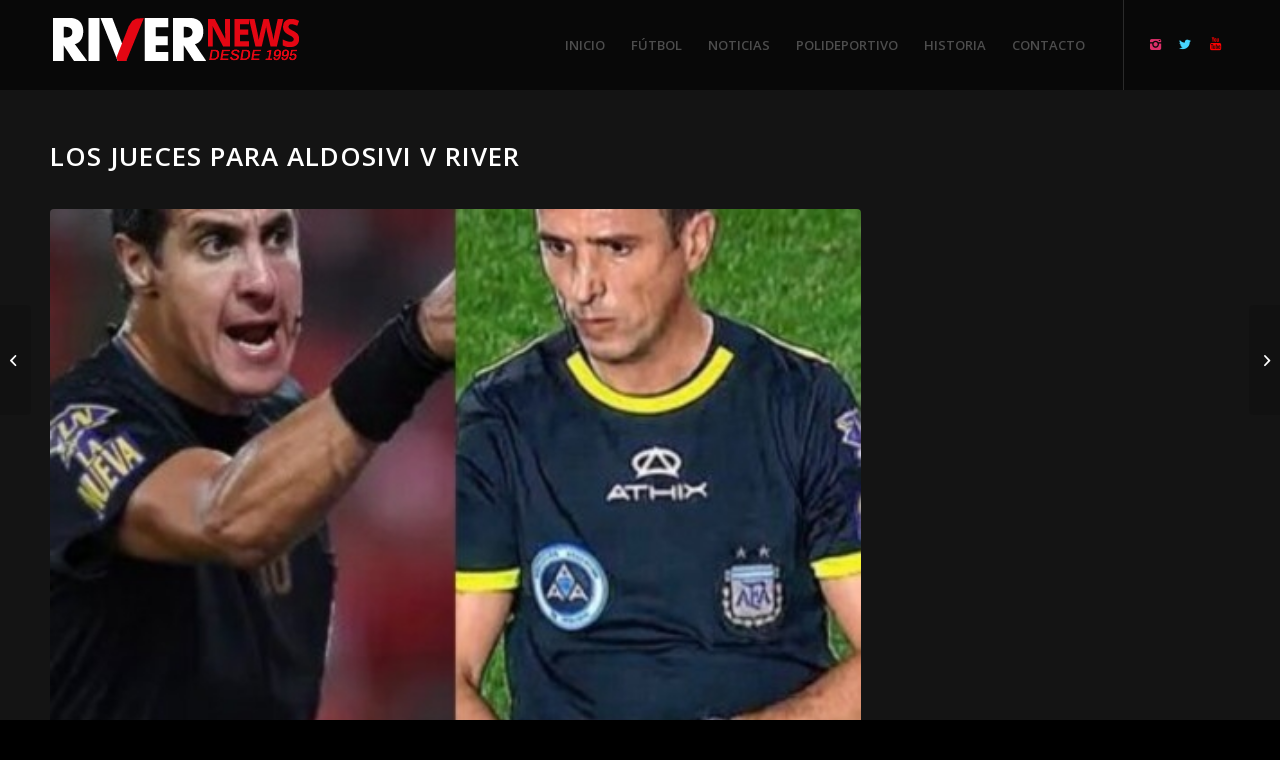

--- FILE ---
content_type: text/html; charset=UTF-8
request_url: https://rivernews.com.ar/los-jueces-para-aldosivi-v-river/
body_size: 10624
content:
<!DOCTYPE html><html lang="es" class="html_stretched responsive av-preloader-disabled av-default-lightbox  html_header_top html_logo_left html_main_nav_header html_menu_right html_slim html_header_sticky_disabled html_header_shrinking_disabled html_mobile_menu_phone html_header_searchicon_disabled html_content_align_center html_header_unstick_top_disabled html_header_stretch_disabled html_minimal_header html_elegant-blog html_modern-blog html_av-overlay-side html_av-overlay-side-classic html_av-submenu-noclone html_entry_id_14965 av-cookies-no-cookie-consent av-no-preview html_text_menu_active "><head><meta charset="UTF-8" /><meta name="robots" content="index, follow" /> <!-- mobile setting --><meta name="viewport" content="width=device-width, initial-scale=1"> <!-- Scripts/CSS and wp_head hook --><title>Los jueces para Aldosivi v River &#8211; River News</title><link rel="stylesheet" id="siteground-optimizer-combined-css-f21fca3d9361228432b25f325026bfd3" href="https://rivernews.com.ar/wp-content/uploads/siteground-optimizer-assets/siteground-optimizer-combined-css-f21fca3d9361228432b25f325026bfd3.css" media="all" /><meta name='robots' content='max-image-preview:large' /><link rel='dns-prefetch' href='//static.addtoany.com' /><link rel="alternate" type="application/rss+xml" title="River News &raquo; Feed" href="https://rivernews.com.ar/feed/" /> <!-- google webfont font replacement --> <script type="text/javascript"> /* <![CDATA[ */
window._wpemojiSettings = {"baseUrl":"https:\/\/s.w.org\/images\/core\/emoji\/15.0.3\/72x72\/","ext":".png","svgUrl":"https:\/\/s.w.org\/images\/core\/emoji\/15.0.3\/svg\/","svgExt":".svg","source":{"concatemoji":"https:\/\/rivernews.com.ar\/wp-includes\/js\/wp-emoji-release.min.js?ver=6.5.7"}};
/*! This file is auto-generated */
!function(i,n){var o,s,e;function c(e){try{var t={supportTests:e,timestamp:(new Date).valueOf()};sessionStorage.setItem(o,JSON.stringify(t))}catch(e){}}function p(e,t,n){e.clearRect(0,0,e.canvas.width,e.canvas.height),e.fillText(t,0,0);var t=new Uint32Array(e.getImageData(0,0,e.canvas.width,e.canvas.height).data),r=(e.clearRect(0,0,e.canvas.width,e.canvas.height),e.fillText(n,0,0),new Uint32Array(e.getImageData(0,0,e.canvas.width,e.canvas.height).data));return t.every(function(e,t){return e===r[t]})}function u(e,t,n){switch(t){case"flag":return n(e,"\ud83c\udff3\ufe0f\u200d\u26a7\ufe0f","\ud83c\udff3\ufe0f\u200b\u26a7\ufe0f")?!1:!n(e,"\ud83c\uddfa\ud83c\uddf3","\ud83c\uddfa\u200b\ud83c\uddf3")&&!n(e,"\ud83c\udff4\udb40\udc67\udb40\udc62\udb40\udc65\udb40\udc6e\udb40\udc67\udb40\udc7f","\ud83c\udff4\u200b\udb40\udc67\u200b\udb40\udc62\u200b\udb40\udc65\u200b\udb40\udc6e\u200b\udb40\udc67\u200b\udb40\udc7f");case"emoji":return!n(e,"\ud83d\udc26\u200d\u2b1b","\ud83d\udc26\u200b\u2b1b")}return!1}function f(e,t,n){var r="undefined"!=typeof WorkerGlobalScope&&self instanceof WorkerGlobalScope?new OffscreenCanvas(300,150):i.createElement("canvas"),a=r.getContext("2d",{willReadFrequently:!0}),o=(a.textBaseline="top",a.font="600 32px Arial",{});return e.forEach(function(e){o[e]=t(a,e,n)}),o}function t(e){var t=i.createElement("script");t.src=e,t.defer=!0,i.head.appendChild(t)}"undefined"!=typeof Promise&&(o="wpEmojiSettingsSupports",s=["flag","emoji"],n.supports={everything:!0,everythingExceptFlag:!0},e=new Promise(function(e){i.addEventListener("DOMContentLoaded",e,{once:!0})}),new Promise(function(t){var n=function(){try{var e=JSON.parse(sessionStorage.getItem(o));if("object"==typeof e&&"number"==typeof e.timestamp&&(new Date).valueOf()<e.timestamp+604800&&"object"==typeof e.supportTests)return e.supportTests}catch(e){}return null}();if(!n){if("undefined"!=typeof Worker&&"undefined"!=typeof OffscreenCanvas&&"undefined"!=typeof URL&&URL.createObjectURL&&"undefined"!=typeof Blob)try{var e="postMessage("+f.toString()+"("+[JSON.stringify(s),u.toString(),p.toString()].join(",")+"));",r=new Blob([e],{type:"text/javascript"}),a=new Worker(URL.createObjectURL(r),{name:"wpTestEmojiSupports"});return void(a.onmessage=function(e){c(n=e.data),a.terminate(),t(n)})}catch(e){}c(n=f(s,u,p))}t(n)}).then(function(e){for(var t in e)n.supports[t]=e[t],n.supports.everything=n.supports.everything&&n.supports[t],"flag"!==t&&(n.supports.everythingExceptFlag=n.supports.everythingExceptFlag&&n.supports[t]);n.supports.everythingExceptFlag=n.supports.everythingExceptFlag&&!n.supports.flag,n.DOMReady=!1,n.readyCallback=function(){n.DOMReady=!0}}).then(function(){return e}).then(function(){var e;n.supports.everything||(n.readyCallback(),(e=n.source||{}).concatemoji?t(e.concatemoji):e.wpemoji&&e.twemoji&&(t(e.twemoji),t(e.wpemoji)))}))}((window,document),window._wpemojiSettings);
/* ]]> */ </script> <style id='wp-emoji-styles-inline-css' type='text/css'> img.wp-smiley, img.emoji {
 display: inline !important;
 border: none !important;
 box-shadow: none !important;
 height: 1em !important;
 width: 1em !important;
 margin: 0 0.07em !important;
 vertical-align: -0.1em !important;
 background: none !important;
 padding: 0 !important;
 } </style> <style id='classic-theme-styles-inline-css' type='text/css'> /*! This file is auto-generated */
.wp-block-button__link{color:#fff;background-color:#32373c;border-radius:9999px;box-shadow:none;text-decoration:none;padding:calc(.667em + 2px) calc(1.333em + 2px);font-size:1.125em}.wp-block-file__button{background:#32373c;color:#fff;text-decoration:none} </style> <style id='global-styles-inline-css' type='text/css'> body{--wp--preset--color--black: #000000;--wp--preset--color--cyan-bluish-gray: #abb8c3;--wp--preset--color--white: #ffffff;--wp--preset--color--pale-pink: #f78da7;--wp--preset--color--vivid-red: #cf2e2e;--wp--preset--color--luminous-vivid-orange: #ff6900;--wp--preset--color--luminous-vivid-amber: #fcb900;--wp--preset--color--light-green-cyan: #7bdcb5;--wp--preset--color--vivid-green-cyan: #00d084;--wp--preset--color--pale-cyan-blue: #8ed1fc;--wp--preset--color--vivid-cyan-blue: #0693e3;--wp--preset--color--vivid-purple: #9b51e0;--wp--preset--gradient--vivid-cyan-blue-to-vivid-purple: linear-gradient(135deg,rgba(6,147,227,1) 0%,rgb(155,81,224) 100%);--wp--preset--gradient--light-green-cyan-to-vivid-green-cyan: linear-gradient(135deg,rgb(122,220,180) 0%,rgb(0,208,130) 100%);--wp--preset--gradient--luminous-vivid-amber-to-luminous-vivid-orange: linear-gradient(135deg,rgba(252,185,0,1) 0%,rgba(255,105,0,1) 100%);--wp--preset--gradient--luminous-vivid-orange-to-vivid-red: linear-gradient(135deg,rgba(255,105,0,1) 0%,rgb(207,46,46) 100%);--wp--preset--gradient--very-light-gray-to-cyan-bluish-gray: linear-gradient(135deg,rgb(238,238,238) 0%,rgb(169,184,195) 100%);--wp--preset--gradient--cool-to-warm-spectrum: linear-gradient(135deg,rgb(74,234,220) 0%,rgb(151,120,209) 20%,rgb(207,42,186) 40%,rgb(238,44,130) 60%,rgb(251,105,98) 80%,rgb(254,248,76) 100%);--wp--preset--gradient--blush-light-purple: linear-gradient(135deg,rgb(255,206,236) 0%,rgb(152,150,240) 100%);--wp--preset--gradient--blush-bordeaux: linear-gradient(135deg,rgb(254,205,165) 0%,rgb(254,45,45) 50%,rgb(107,0,62) 100%);--wp--preset--gradient--luminous-dusk: linear-gradient(135deg,rgb(255,203,112) 0%,rgb(199,81,192) 50%,rgb(65,88,208) 100%);--wp--preset--gradient--pale-ocean: linear-gradient(135deg,rgb(255,245,203) 0%,rgb(182,227,212) 50%,rgb(51,167,181) 100%);--wp--preset--gradient--electric-grass: linear-gradient(135deg,rgb(202,248,128) 0%,rgb(113,206,126) 100%);--wp--preset--gradient--midnight: linear-gradient(135deg,rgb(2,3,129) 0%,rgb(40,116,252) 100%);--wp--preset--font-size--small: 13px;--wp--preset--font-size--medium: 20px;--wp--preset--font-size--large: 36px;--wp--preset--font-size--x-large: 42px;--wp--preset--spacing--20: 0.44rem;--wp--preset--spacing--30: 0.67rem;--wp--preset--spacing--40: 1rem;--wp--preset--spacing--50: 1.5rem;--wp--preset--spacing--60: 2.25rem;--wp--preset--spacing--70: 3.38rem;--wp--preset--spacing--80: 5.06rem;--wp--preset--shadow--natural: 6px 6px 9px rgba(0, 0, 0, 0.2);--wp--preset--shadow--deep: 12px 12px 50px rgba(0, 0, 0, 0.4);--wp--preset--shadow--sharp: 6px 6px 0px rgba(0, 0, 0, 0.2);--wp--preset--shadow--outlined: 6px 6px 0px -3px rgba(255, 255, 255, 1), 6px 6px rgba(0, 0, 0, 1);--wp--preset--shadow--crisp: 6px 6px 0px rgba(0, 0, 0, 1);}:where(.is-layout-flex){gap: 0.5em;}:where(.is-layout-grid){gap: 0.5em;}body .is-layout-flex{display: flex;}body .is-layout-flex{flex-wrap: wrap;align-items: center;}body .is-layout-flex > *{margin: 0;}body .is-layout-grid{display: grid;}body .is-layout-grid > *{margin: 0;}:where(.wp-block-columns.is-layout-flex){gap: 2em;}:where(.wp-block-columns.is-layout-grid){gap: 2em;}:where(.wp-block-post-template.is-layout-flex){gap: 1.25em;}:where(.wp-block-post-template.is-layout-grid){gap: 1.25em;}.has-black-color{color: var(--wp--preset--color--black) !important;}.has-cyan-bluish-gray-color{color: var(--wp--preset--color--cyan-bluish-gray) !important;}.has-white-color{color: var(--wp--preset--color--white) !important;}.has-pale-pink-color{color: var(--wp--preset--color--pale-pink) !important;}.has-vivid-red-color{color: var(--wp--preset--color--vivid-red) !important;}.has-luminous-vivid-orange-color{color: var(--wp--preset--color--luminous-vivid-orange) !important;}.has-luminous-vivid-amber-color{color: var(--wp--preset--color--luminous-vivid-amber) !important;}.has-light-green-cyan-color{color: var(--wp--preset--color--light-green-cyan) !important;}.has-vivid-green-cyan-color{color: var(--wp--preset--color--vivid-green-cyan) !important;}.has-pale-cyan-blue-color{color: var(--wp--preset--color--pale-cyan-blue) !important;}.has-vivid-cyan-blue-color{color: var(--wp--preset--color--vivid-cyan-blue) !important;}.has-vivid-purple-color{color: var(--wp--preset--color--vivid-purple) !important;}.has-black-background-color{background-color: var(--wp--preset--color--black) !important;}.has-cyan-bluish-gray-background-color{background-color: var(--wp--preset--color--cyan-bluish-gray) !important;}.has-white-background-color{background-color: var(--wp--preset--color--white) !important;}.has-pale-pink-background-color{background-color: var(--wp--preset--color--pale-pink) !important;}.has-vivid-red-background-color{background-color: var(--wp--preset--color--vivid-red) !important;}.has-luminous-vivid-orange-background-color{background-color: var(--wp--preset--color--luminous-vivid-orange) !important;}.has-luminous-vivid-amber-background-color{background-color: var(--wp--preset--color--luminous-vivid-amber) !important;}.has-light-green-cyan-background-color{background-color: var(--wp--preset--color--light-green-cyan) !important;}.has-vivid-green-cyan-background-color{background-color: var(--wp--preset--color--vivid-green-cyan) !important;}.has-pale-cyan-blue-background-color{background-color: var(--wp--preset--color--pale-cyan-blue) !important;}.has-vivid-cyan-blue-background-color{background-color: var(--wp--preset--color--vivid-cyan-blue) !important;}.has-vivid-purple-background-color{background-color: var(--wp--preset--color--vivid-purple) !important;}.has-black-border-color{border-color: var(--wp--preset--color--black) !important;}.has-cyan-bluish-gray-border-color{border-color: var(--wp--preset--color--cyan-bluish-gray) !important;}.has-white-border-color{border-color: var(--wp--preset--color--white) !important;}.has-pale-pink-border-color{border-color: var(--wp--preset--color--pale-pink) !important;}.has-vivid-red-border-color{border-color: var(--wp--preset--color--vivid-red) !important;}.has-luminous-vivid-orange-border-color{border-color: var(--wp--preset--color--luminous-vivid-orange) !important;}.has-luminous-vivid-amber-border-color{border-color: var(--wp--preset--color--luminous-vivid-amber) !important;}.has-light-green-cyan-border-color{border-color: var(--wp--preset--color--light-green-cyan) !important;}.has-vivid-green-cyan-border-color{border-color: var(--wp--preset--color--vivid-green-cyan) !important;}.has-pale-cyan-blue-border-color{border-color: var(--wp--preset--color--pale-cyan-blue) !important;}.has-vivid-cyan-blue-border-color{border-color: var(--wp--preset--color--vivid-cyan-blue) !important;}.has-vivid-purple-border-color{border-color: var(--wp--preset--color--vivid-purple) !important;}.has-vivid-cyan-blue-to-vivid-purple-gradient-background{background: var(--wp--preset--gradient--vivid-cyan-blue-to-vivid-purple) !important;}.has-light-green-cyan-to-vivid-green-cyan-gradient-background{background: var(--wp--preset--gradient--light-green-cyan-to-vivid-green-cyan) !important;}.has-luminous-vivid-amber-to-luminous-vivid-orange-gradient-background{background: var(--wp--preset--gradient--luminous-vivid-amber-to-luminous-vivid-orange) !important;}.has-luminous-vivid-orange-to-vivid-red-gradient-background{background: var(--wp--preset--gradient--luminous-vivid-orange-to-vivid-red) !important;}.has-very-light-gray-to-cyan-bluish-gray-gradient-background{background: var(--wp--preset--gradient--very-light-gray-to-cyan-bluish-gray) !important;}.has-cool-to-warm-spectrum-gradient-background{background: var(--wp--preset--gradient--cool-to-warm-spectrum) !important;}.has-blush-light-purple-gradient-background{background: var(--wp--preset--gradient--blush-light-purple) !important;}.has-blush-bordeaux-gradient-background{background: var(--wp--preset--gradient--blush-bordeaux) !important;}.has-luminous-dusk-gradient-background{background: var(--wp--preset--gradient--luminous-dusk) !important;}.has-pale-ocean-gradient-background{background: var(--wp--preset--gradient--pale-ocean) !important;}.has-electric-grass-gradient-background{background: var(--wp--preset--gradient--electric-grass) !important;}.has-midnight-gradient-background{background: var(--wp--preset--gradient--midnight) !important;}.has-small-font-size{font-size: var(--wp--preset--font-size--small) !important;}.has-medium-font-size{font-size: var(--wp--preset--font-size--medium) !important;}.has-large-font-size{font-size: var(--wp--preset--font-size--large) !important;}.has-x-large-font-size{font-size: var(--wp--preset--font-size--x-large) !important;}
.wp-block-navigation a:where(:not(.wp-element-button)){color: inherit;}
:where(.wp-block-post-template.is-layout-flex){gap: 1.25em;}:where(.wp-block-post-template.is-layout-grid){gap: 1.25em;}
:where(.wp-block-columns.is-layout-flex){gap: 2em;}:where(.wp-block-columns.is-layout-grid){gap: 2em;}
.wp-block-pullquote{font-size: 1.5em;line-height: 1.6;} </style> <script type="text/javascript" src="https://rivernews.com.ar/wp-includes/js/jquery/jquery.min.js?ver=3.7.1" id="jquery-core-js"></script> <script type="text/javascript" id="addtoany-core-js-before"> /* <![CDATA[ */
window.a2a_config=window.a2a_config||{};a2a_config.callbacks=[];a2a_config.overlays=[];a2a_config.templates={};a2a_localize = {
 Share: "Compartir",
 Save: "Guardar",
 Subscribe: "Suscribir",
 Email: "Correo electrónico",
 Bookmark: "Marcador",
 ShowAll: "Mostrar todo",
 ShowLess: "Mostrar menos",
 FindServices: "Encontrar servicio(s)",
 FindAnyServiceToAddTo: "Encuentra al instante cualquier servicio para añadir a",
 PoweredBy: "Funciona con",
 ShareViaEmail: "Compartir por correo electrónico",
 SubscribeViaEmail: "Suscribirse a través de correo electrónico",
 BookmarkInYourBrowser: "Añadir a marcadores de tu navegador",
 BookmarkInstructions: "Presiona «Ctrl+D» o «\u2318+D» para añadir esta página a marcadores",
 AddToYourFavorites: "Añadir a tus favoritos",
 SendFromWebOrProgram: "Enviar desde cualquier dirección o programa de correo electrónico ",
 EmailProgram: "Programa de correo electrónico",
 More: "Más&#8230;",
 ThanksForSharing: "¡Gracias por compartir!",
 ThanksForFollowing: "¡Gracias por seguirnos!"
};
/* ]]> */ </script><link rel="https://api.w.org/" href="https://rivernews.com.ar/wp-json/" /><link rel="alternate" type="application/json" href="https://rivernews.com.ar/wp-json/wp/v2/posts/14965" /><link rel="EditURI" type="application/rsd+xml" title="RSD" href="https://rivernews.com.ar/xmlrpc.php?rsd" /><meta name="generator" content="WordPress 6.5.7" /><link rel="canonical" href="https://rivernews.com.ar/los-jueces-para-aldosivi-v-river/" /><link rel='shortlink' href='https://rivernews.com.ar/?p=14965' /><link rel="alternate" type="application/json+oembed" href="https://rivernews.com.ar/wp-json/oembed/1.0/embed?url=https%3A%2F%2Frivernews.com.ar%2Flos-jueces-para-aldosivi-v-river%2F" /><link rel="alternate" type="text/xml+oembed" href="https://rivernews.com.ar/wp-json/oembed/1.0/embed?url=https%3A%2F%2Frivernews.com.ar%2Flos-jueces-para-aldosivi-v-river%2F&#038;format=xml" /> <!-- HFCM by 99 Robots - Snippet # 1: ads --> <script data-cfasync="false" type="text/javascript" id="clever-core"> /* <![CDATA[ */
 (function (document, window) {
 var a, c = document.createElement("script"), f = window.frameElement;
 c.id = "CleverCoreLoader93489";
 c.src = "https://scripts.cleverwebserver.com/cb341955b2f4927f406870fd99bf62d7.js";
 c.async = !0;
 c.type = "text/javascript";
 c.setAttribute("data-target", window.name || (f && f.getAttribute("id")));
 c.setAttribute("data-callback", "put-your-callback-function-here");
 c.setAttribute("data-callback-url-click", "put-your-click-macro-here");
 c.setAttribute("data-callback-url-view", "put-your-view-macro-here"); 
 try {
 a = parent.document.getElementsByTagName("script")[0] || document.getElementsByTagName("script")[0];
 } catch (e) {
 a = !1;
 }
 a || (a = document.getElementsByTagName("head")[0] || document.getElementsByTagName("body")[0]);
 a.parentNode.insertBefore(c, a);
 })(document, window);
/* ]]> */ </script> <!-- /end HFCM by 99 Robots --> <!-- HFCM by 99 Robots - Snippet # 2: ADS banner --><div class='clever-core-ads'></div> <!-- /end HFCM by 99 Robots --><link rel="profile" href="http://gmpg.org/xfn/11" /><link rel="alternate" type="application/rss+xml" title="River News RSS2 Feed" href="https://rivernews.com.ar/feed/" /><link rel="pingback" href="https://rivernews.com.ar/xmlrpc.php" /> <!--[if lt IE 9]><script src="https://rivernews.com.ar/wp-content/themes/enfold/js/html5shiv.js"></script><![endif]--><link rel="icon" href="https://rivernews.com.ar/wp-content/uploads/2019/09/favicon.png" type="image/png"> <!-- To speed up the rendering and to display the site as fast as possible to the user we include some styles and scripts for above the fold content inline --> <style type='text/css'> @font-face {font-family: 'entypo-fontello'; font-weight: normal; font-style: normal; font-display: auto;
src: url('https://rivernews.com.ar/wp-content/themes/enfold/config-templatebuilder/avia-template-builder/assets/fonts/entypo-fontello.eot');
src: url('https://rivernews.com.ar/wp-content/themes/enfold/config-templatebuilder/avia-template-builder/assets/fonts/entypo-fontello.eot?#iefix') format('embedded-opentype'), 
url('https://rivernews.com.ar/wp-content/themes/enfold/config-templatebuilder/avia-template-builder/assets/fonts/entypo-fontello.woff') format('woff'), 
url('https://rivernews.com.ar/wp-content/themes/enfold/config-templatebuilder/avia-template-builder/assets/fonts/entypo-fontello.ttf') format('truetype'), 
url('https://rivernews.com.ar/wp-content/themes/enfold/config-templatebuilder/avia-template-builder/assets/fonts/entypo-fontello.svg#entypo-fontello') format('svg');
} #top .avia-font-entypo-fontello, body .avia-font-entypo-fontello, html body [data-av_iconfont='entypo-fontello']:before{ font-family: 'entypo-fontello'; } </style> <!--
Debugging Info for Theme support: 
Theme: Enfold
Version: 4.6
Installed: enfold
AviaFramework Version: 5.0
AviaBuilder Version: 0.9.5
aviaElementManager Version: 1.0.1
ML:1024-PU:11-PLA:6
WP:6.5.7
Compress: CSS:all theme files - JS:all theme files
Updates: disabled
PLAu:5
--></head><body id="top" class="post-template-default single single-post postid-14965 single-format-standard  rtl_columns stretched open_sans no_sidebar_border" itemscope="itemscope" itemtype="https://schema.org/WebPage" ><div id='wrap_all'><header id='header' class='all_colors header_color dark_bg_color  av_header_top av_logo_left av_main_nav_header av_menu_right av_slim av_header_sticky_disabled av_header_shrinking_disabled av_header_stretch_disabled av_mobile_menu_phone av_header_searchicon_disabled av_header_unstick_top_disabled av_minimal_header av_bottom_nav_disabled  av_alternate_logo_active av_header_border_disabled'  role="banner" itemscope="itemscope" itemtype="https://schema.org/WPHeader" ><div  id='header_main' class='container_wrap container_wrap_logo'><div class='container av-logo-container'><div class='inner-container'><span class='logo'><a href='https://rivernews.com.ar/'><img height='100' width='300' src='https://rivernews.com.ar/wp-content/uploads/2019/10/logo-river-news-v2-1.png' alt='River News' title='' /></a></span><nav class='main_menu' data-selectname='Selecciona una página'  role="navigation" itemscope="itemscope" itemtype="https://schema.org/SiteNavigationElement" ><div class="avia-menu av-main-nav-wrap av_menu_icon_beside"><ul id="avia-menu" class="menu av-main-nav"><li id="menu-item-196" class="menu-item menu-item-type-post_type menu-item-object-page menu-item-home menu-item-top-level menu-item-top-level-1"><a href="https://rivernews.com.ar/" itemprop="url"><span class="avia-bullet"></span><span class="avia-menu-text">INICIO</span><span class="avia-menu-fx"><span class="avia-arrow-wrap"><span class="avia-arrow"></span></span></span></a></li><li id="menu-item-30" class="menu-item menu-item-type-taxonomy menu-item-object-category menu-item-top-level menu-item-top-level-2"><a href="https://rivernews.com.ar/category/futbol/" itemprop="url"><span class="avia-bullet"></span><span class="avia-menu-text">FÚTBOL</span><span class="avia-menu-fx"><span class="avia-arrow-wrap"><span class="avia-arrow"></span></span></span></a></li><li id="menu-item-32" class="menu-item menu-item-type-taxonomy menu-item-object-category current-post-ancestor current-menu-parent current-post-parent menu-item-top-level menu-item-top-level-3"><a href="https://rivernews.com.ar/category/noticias/" itemprop="url"><span class="avia-bullet"></span><span class="avia-menu-text">NOTICIAS</span><span class="avia-menu-fx"><span class="avia-arrow-wrap"><span class="avia-arrow"></span></span></span></a></li><li id="menu-item-33" class="menu-item menu-item-type-taxonomy menu-item-object-category menu-item-top-level menu-item-top-level-4"><a href="https://rivernews.com.ar/category/polideportivo/" itemprop="url"><span class="avia-bullet"></span><span class="avia-menu-text">POLIDEPORTIVO</span><span class="avia-menu-fx"><span class="avia-arrow-wrap"><span class="avia-arrow"></span></span></span></a></li><li id="menu-item-649" class="menu-item menu-item-type-post_type menu-item-object-page menu-item-top-level menu-item-top-level-5"><a href="https://rivernews.com.ar/historia/" itemprop="url"><span class="avia-bullet"></span><span class="avia-menu-text">HISTORIA</span><span class="avia-menu-fx"><span class="avia-arrow-wrap"><span class="avia-arrow"></span></span></span></a></li><li id="menu-item-450" class="menu-item menu-item-type-post_type menu-item-object-page menu-item-top-level menu-item-top-level-6"><a href="https://rivernews.com.ar/contacto/" itemprop="url"><span class="avia-bullet"></span><span class="avia-menu-text">CONTACTO</span><span class="avia-menu-fx"><span class="avia-arrow-wrap"><span class="avia-arrow"></span></span></span></a></li><li class="av-burger-menu-main menu-item-avia-special "> <a href="#"> <span class="av-hamburger av-hamburger--spin av-js-hamburger"> <span class="av-hamburger-box"> <span class="av-hamburger-inner"></span> <strong>Menú</strong> </span> </span> </a></li></ul></div><ul class='noLightbox social_bookmarks icon_count_3'><li class='social_bookmarks_instagram av-social-link-instagram social_icon_1'><a  target="_blank" aria-label="Link to Instagram" href='https://www.instagram.com/river_news.ok/' aria-hidden='true' data-av_icon='' data-av_iconfont='entypo-fontello' title='Instagram'><span class='avia_hidden_link_text'>Instagram</span></a></li><li class='social_bookmarks_twitter av-social-link-twitter social_icon_2'><a  target="_blank" aria-label="Link to Twitter" href='https://twitter.com/andresgara' aria-hidden='true' data-av_icon='' data-av_iconfont='entypo-fontello' title='Twitter'><span class='avia_hidden_link_text'>Twitter</span></a></li><li class='social_bookmarks_youtube av-social-link-youtube social_icon_3'><a  target="_blank" aria-label="Link to Youtube" href='https://www.youtube.com/channel/UCwow5pULCqjjvAPL-Q1Qkug' aria-hidden='true' data-av_icon='' data-av_iconfont='entypo-fontello' title='Youtube'><span class='avia_hidden_link_text'>Youtube</span></a></li></ul></nav></div></div> <!-- end container_wrap--></div><div class='header_bg'></div> <!-- end header --></header><div id='main' class='all_colors' data-scroll-offset='0'><div class='container_wrap container_wrap_first main_color sidebar_right'><div class='container template-blog template-single-blog '><main class='content units av-content-small alpha  av-blog-meta-author-disabled av-blog-meta-comments-disabled av-blog-meta-category-disabled av-blog-meta-html-info-disabled av-blog-meta-tag-disabled'  role="main" itemscope="itemscope" itemtype="https://schema.org/Blog" ><article class='post-entry post-entry-type-standard post-entry-14965 post-loop-1 post-parity-odd post-entry-last single-big with-slider post-14965 post type-post status-publish format-standard has-post-thumbnail hentry category-noticias tag-carp tag-dale-river tag-el-mas-grande tag-juntos-somos-mas-grandes tag-liga-profesional tag-river tag-river-plate tag-vamos-river tag-vamos-todos-unidos'  itemscope="itemscope" itemtype="https://schema.org/BlogPosting" itemprop="blogPost" ><div class='blog-meta'></div><div class='entry-content-wrapper clearfix standard-content'><header class="entry-content-header"><div class="av-heading-wrapper"><h1 class='post-title entry-title '  itemprop="headline" > <a href='https://rivernews.com.ar/los-jueces-para-aldosivi-v-river/' rel='bookmark' title='Enlace permanente: Los jueces para Aldosivi v River'>Los jueces para Aldosivi v River <span class='post-format-icon minor-meta'></span> </a></h1><span class="blog-categories minor-meta"><a href="https://rivernews.com.ar/category/noticias/" rel="tag">NOTICIAS</a> </span></div></header><span class="av-vertical-delimiter"></span><div class="big-preview single-big"><a href="https://rivernews.com.ar/wp-content/uploads/2022/07/IMG_20220722_211858_180.jpg" title="Los jueces para Aldosivi v River"><img width="450" height="321" src="https://rivernews.com.ar/wp-content/uploads/2022/07/IMG_20220722_211858_180-450x321.jpg" class="attachment-entry_with_sidebar size-entry_with_sidebar wp-post-image" alt="" decoding="async" fetchpriority="high" srcset="https://rivernews.com.ar/wp-content/uploads/2022/07/IMG_20220722_211858_180-450x321.jpg 450w, https://rivernews.com.ar/wp-content/uploads/2022/07/IMG_20220722_211858_180-260x185.jpg 260w" sizes="(max-width: 450px) 100vw, 450px" /></a></div><div class="entry-content"  itemprop="text" ><p>La AFA dio a conocer los nombres de las autoridades que impartirán justicia en encuentro que este domingo River jugará ante Aldosivi a partir de las 15.30, en Mar del Plata.</p><p>El juez principal del partido será Pablo Echavarría, quien estará acompañado por los asistentes Iván Núñez y Lucas Germanotta, mientras que Bruno Bocca oficiará de cuarto árbitro.</p><p>En cuanto al VAR, el mismo estará a cargo de Pablo Dóvalo, quien tendrá como asistente a Juan Pablo Belatti.</p><p>&nbsp;</p><div class="addtoany_share_save_container addtoany_content addtoany_content_bottom"><div class="a2a_kit a2a_kit_size_32 addtoany_list" data-a2a-url="https://rivernews.com.ar/los-jueces-para-aldosivi-v-river/" data-a2a-title="Los jueces para Aldosivi v River"><a class="a2a_button_facebook" href="https://www.addtoany.com/add_to/facebook?linkurl=https%3A%2F%2Frivernews.com.ar%2Flos-jueces-para-aldosivi-v-river%2F&amp;linkname=Los%20jueces%20para%20Aldosivi%20v%20River" title="Facebook" rel="nofollow noopener" target="_blank"></a><a class="a2a_button_twitter" href="https://www.addtoany.com/add_to/twitter?linkurl=https%3A%2F%2Frivernews.com.ar%2Flos-jueces-para-aldosivi-v-river%2F&amp;linkname=Los%20jueces%20para%20Aldosivi%20v%20River" title="Twitter" rel="nofollow noopener" target="_blank"></a><a class="a2a_button_email" href="https://www.addtoany.com/add_to/email?linkurl=https%3A%2F%2Frivernews.com.ar%2Flos-jueces-para-aldosivi-v-river%2F&amp;linkname=Los%20jueces%20para%20Aldosivi%20v%20River" title="Email" rel="nofollow noopener" target="_blank"></a><a class="a2a_button_whatsapp" href="https://www.addtoany.com/add_to/whatsapp?linkurl=https%3A%2F%2Frivernews.com.ar%2Flos-jueces-para-aldosivi-v-river%2F&amp;linkname=Los%20jueces%20para%20Aldosivi%20v%20River" title="WhatsApp" rel="nofollow noopener" target="_blank"></a><a class="a2a_dd addtoany_share_save addtoany_share" href="https://www.addtoany.com/share"></a></div></div></div><span class='post-meta-infos'><time class='date-container minor-meta updated' >22 julio, 2022</time><span class='text-sep text-sep-date'>/</span><span class="blog-author minor-meta">por <span class="entry-author-link" ><span class="vcard author"><span class="fn"><a href="https://rivernews.com.ar/author/andres-garavaglia/" title="Entradas de Andrés Garavaglia" rel="author">Andrés Garavaglia</a></span></span></span></span></span><footer class="entry-footer"><span class="blog-tags minor-meta"><strong>Etiquetas:</strong><span> <a href="https://rivernews.com.ar/tag/carp/" rel="tag">CARP</a>, <a href="https://rivernews.com.ar/tag/dale-river/" rel="tag">Dale River</a>, <a href="https://rivernews.com.ar/tag/el-mas-grande/" rel="tag">El Más Grande</a>, <a href="https://rivernews.com.ar/tag/juntos-somos-mas-grandes/" rel="tag">Juntos Somos Más Grandes</a>, <a href="https://rivernews.com.ar/tag/liga-profesional/" rel="tag">Liga Profesional</a>, <a href="https://rivernews.com.ar/tag/river/" rel="tag">River</a>, <a href="https://rivernews.com.ar/tag/river-plate/" rel="tag">River Plate</a>, <a href="https://rivernews.com.ar/tag/vamos-river/" rel="tag">Vamos River</a>, <a href="https://rivernews.com.ar/tag/vamos-todos-unidos/" rel="tag">Vamos todos Unidos</a></span></span></footer><div class='post_delimiter'></div></div><div class='post_author_timeline'></div><span class='hidden'> <span class='av-structured-data'  itemprop="image" itemscope="itemscope" itemtype="https://schema.org/ImageObject"  itemprop='image'> <span itemprop='url' >https://rivernews.com.ar/wp-content/uploads/2022/07/IMG_20220722_211858_180.jpg</span> <span itemprop='height' >450</span> <span itemprop='width' >450</span> </span><span class='av-structured-data'  itemprop="publisher" itemtype="https://schema.org/Organization" itemscope="itemscope" > <span itemprop='name'>Andrés Garavaglia</span> <span itemprop='logo' itemscope itemtype='https://schema.org/ImageObject'> <span itemprop='url'>https://rivernews.com.ar/wp-content/uploads/2019/10/logo-river-news-v2-1.png</span> </span> </span><span class='av-structured-data'  itemprop="author" itemscope="itemscope" itemtype="https://schema.org/Person" ><span itemprop='name'>Andrés Garavaglia</span></span><span class='av-structured-data'  itemprop="datePublished" datetime="2022-07-22T21:29:29-03:00" >2022-07-22 21:29:29</span><span class='av-structured-data'  itemprop="dateModified" itemtype="https://schema.org/dateModified" >2022-07-22 21:29:29</span><span class='av-structured-data'  itemprop="mainEntityOfPage" itemtype="https://schema.org/mainEntityOfPage" ><span itemprop='name'>Los jueces para Aldosivi v River</span></span></span></article><div class='single-big'></div><div class ='related_posts clearfix av-related-style-tooltip'><h5 class='related_title'>Quizás te interese</h5><div class='related_entries_container '><div class='av_one_eighth no_margin  alpha relThumb relThumb1 relThumbOdd post-format-standard related_column'> <a href='https://rivernews.com.ar/los-citados-para-visitar-a-defensa-y-justicia-2/' class='relThumWrap noLightbox' title='Los citados para visitar a Defensa y Justicia'> <span class='related_image_wrap' data-avia-related-tooltip="Los citados para visitar a Defensa y Justicia"><img width="180" height="180" src="https://rivernews.com.ar/wp-content/uploads/2022/06/IMG_20220603_180637_703-180x180.jpg" class="attachment-square size-square wp-post-image" alt="" title="IMG_20220603_180637_703" decoding="async" srcset="https://rivernews.com.ar/wp-content/uploads/2022/06/IMG_20220603_180637_703-180x180.jpg 180w, https://rivernews.com.ar/wp-content/uploads/2022/06/IMG_20220603_180637_703-36x36.jpg 36w" sizes="(max-width: 180px) 100vw, 180px" /> <span class='related-format-icon '><span class='related-format-icon-inner' aria-hidden='true' data-av_icon='' data-av_iconfont='entypo-fontello'></span></span> </span><strong class='av-related-title'>Los citados para visitar a Defensa y Justicia</strong> </a></div><div class='av_one_eighth no_margin   relThumb relThumb2 relThumbEven post-format-standard related_column'> <a href='https://rivernews.com.ar/independiente-v-river-cambio-de-horario/' class='relThumWrap noLightbox' title='Independiente v River cambió de horario'> <span class='related_image_wrap' data-avia-related-tooltip="Independiente v River cambió de horario"><img width="180" height="180" src="https://rivernews.com.ar/wp-content/uploads/2022/08/IMG_20220803_005401_471-180x180.jpg" class="attachment-square size-square wp-post-image" alt="" title="IMG_20220803_005401_471" decoding="async" srcset="https://rivernews.com.ar/wp-content/uploads/2022/08/IMG_20220803_005401_471-180x180.jpg 180w, https://rivernews.com.ar/wp-content/uploads/2022/08/IMG_20220803_005401_471-36x36.jpg 36w" sizes="(max-width: 180px) 100vw, 180px" /> <span class='related-format-icon '><span class='related-format-icon-inner' aria-hidden='true' data-av_icon='' data-av_iconfont='entypo-fontello'></span></span> </span><strong class='av-related-title'>Independiente v River cambió de horario</strong> </a></div><div class='av_one_eighth no_margin   relThumb relThumb3 relThumbOdd post-format-standard related_column'> <a href='https://rivernews.com.ar/el-regalo-que-se-hizo-matias-suarez/' class='relThumWrap noLightbox' title='El regalo que se hizo Matías Suárez'> <span class='related_image_wrap' data-avia-related-tooltip="El regalo que se hizo Matías Suárez"><img width="180" height="180" src="https://rivernews.com.ar/wp-content/uploads/2021/05/IMG_20210509_183718_058-180x180.jpg" class="attachment-square size-square wp-post-image" alt="" title="IMG_20210509_183718_058" decoding="async" srcset="https://rivernews.com.ar/wp-content/uploads/2021/05/IMG_20210509_183718_058-180x180.jpg 180w, https://rivernews.com.ar/wp-content/uploads/2021/05/IMG_20210509_183718_058-36x36.jpg 36w" sizes="(max-width: 180px) 100vw, 180px" /> <span class='related-format-icon '><span class='related-format-icon-inner' aria-hidden='true' data-av_icon='' data-av_iconfont='entypo-fontello'></span></span> </span><strong class='av-related-title'>El regalo que se hizo Matías Suárez</strong> </a></div><div class='av_one_eighth no_margin   relThumb relThumb4 relThumbEven post-format-standard related_column'> <a href='https://rivernews.com.ar/river-senior-y-un-nuevo-empate-2/' class='relThumWrap noLightbox' title='River Senior y un nuevo empate'> <span class='related_image_wrap' data-avia-related-tooltip="River Senior y un nuevo empate"><img width="180" height="180" src="https://rivernews.com.ar/wp-content/uploads/2025/05/26809-4983619350514740527-180x180.jpg" class="attachment-square size-square wp-post-image" alt="" title="26809-4983619350514740527" decoding="async" srcset="https://rivernews.com.ar/wp-content/uploads/2025/05/26809-4983619350514740527-180x180.jpg 180w, https://rivernews.com.ar/wp-content/uploads/2025/05/26809-4983619350514740527-36x36.jpg 36w" sizes="(max-width: 180px) 100vw, 180px" /> <span class='related-format-icon '><span class='related-format-icon-inner' aria-hidden='true' data-av_icon='' data-av_iconfont='entypo-fontello'></span></span> </span><strong class='av-related-title'>River Senior y un nuevo empate</strong> </a></div><div class='av_one_eighth no_margin   relThumb relThumb5 relThumbOdd post-format-standard related_column'> <a href='https://rivernews.com.ar/el-rival-en-la-copa-argentina/' class='relThumWrap noLightbox' title='El rival en la Copa Argentina'> <span class='related_image_wrap' data-avia-related-tooltip="El rival en la Copa Argentina"><img width="180" height="180" src="https://rivernews.com.ar/wp-content/uploads/2020/01/Screenshot_20200130-1944182-180x180.jpg" class="attachment-square size-square wp-post-image" alt="" title="Screenshot_20200130-194418~2" decoding="async" srcset="https://rivernews.com.ar/wp-content/uploads/2020/01/Screenshot_20200130-1944182-180x180.jpg 180w, https://rivernews.com.ar/wp-content/uploads/2020/01/Screenshot_20200130-1944182-36x36.jpg 36w" sizes="(max-width: 180px) 100vw, 180px" /> <span class='related-format-icon '><span class='related-format-icon-inner' aria-hidden='true' data-av_icon='' data-av_iconfont='entypo-fontello'></span></span> </span><strong class='av-related-title'>El rival en la Copa Argentina</strong> </a></div><div class='av_one_eighth no_margin   relThumb relThumb6 relThumbEven post-format-standard related_column'> <a href='https://rivernews.com.ar/river-volvio-al-triunfo-con-un-buen-rendimiento/' class='relThumWrap noLightbox' title='River volvió al triunfo con un buen rendimiento'> <span class='related_image_wrap' data-avia-related-tooltip="River volvió al triunfo con un buen rendimiento"><img width="180" height="180" src="https://rivernews.com.ar/wp-content/uploads/2021/08/Screenshot_20210826-2311022-180x180.jpg" class="attachment-square size-square wp-post-image" alt="" title="Screenshot_20210826-231102~2" decoding="async" srcset="https://rivernews.com.ar/wp-content/uploads/2021/08/Screenshot_20210826-2311022-180x180.jpg 180w, https://rivernews.com.ar/wp-content/uploads/2021/08/Screenshot_20210826-2311022-36x36.jpg 36w" sizes="(max-width: 180px) 100vw, 180px" /> <span class='related-format-icon '><span class='related-format-icon-inner' aria-hidden='true' data-av_icon='' data-av_iconfont='entypo-fontello'></span></span> </span><strong class='av-related-title'>River volvió al triunfo con un buen rendimiento</strong> </a></div><div class='av_one_eighth no_margin   relThumb relThumb7 relThumbOdd post-format-standard related_column'> <a href='https://rivernews.com.ar/el-arbitro-para-platense-v-river/' class='relThumWrap noLightbox' title='El árbitro para Platense v River'> <span class='related_image_wrap' data-avia-related-tooltip="El árbitro para Platense v River"><img width="180" height="180" src="https://rivernews.com.ar/wp-content/uploads/2024/10/pablo-dovalojpg-180x180.jpg" class="attachment-square size-square wp-post-image" alt="" title="pablo-dovalojpg" decoding="async" srcset="https://rivernews.com.ar/wp-content/uploads/2024/10/pablo-dovalojpg-180x180.jpg 180w, https://rivernews.com.ar/wp-content/uploads/2024/10/pablo-dovalojpg-36x36.jpg 36w" sizes="(max-width: 180px) 100vw, 180px" /> <span class='related-format-icon '><span class='related-format-icon-inner' aria-hidden='true' data-av_icon='' data-av_iconfont='entypo-fontello'></span></span> </span><strong class='av-related-title'>El árbitro para Platense v River</strong> </a></div><div class='av_one_eighth no_margin  omega relThumb relThumb8 relThumbEven post-format-standard related_column'> <a href='https://rivernews.com.ar/los-convocados-para-el-domingo-2/' class='relThumWrap noLightbox' title='Los convocados para el domingo'> <span class='related_image_wrap' data-avia-related-tooltip="Los convocados para el domingo"><img width="180" height="180" src="https://rivernews.com.ar/wp-content/uploads/2020/10/IMG_20201031_004548_134-180x180.jpg" class="attachment-square size-square wp-post-image" alt="" title="IMG_20201031_004548_134" decoding="async" srcset="https://rivernews.com.ar/wp-content/uploads/2020/10/IMG_20201031_004548_134-180x180.jpg 180w, https://rivernews.com.ar/wp-content/uploads/2020/10/IMG_20201031_004548_134-36x36.jpg 36w" sizes="(max-width: 180px) 100vw, 180px" /> <span class='related-format-icon '><span class='related-format-icon-inner' aria-hidden='true' data-av_icon='' data-av_iconfont='entypo-fontello'></span></span> </span><strong class='av-related-title'>Los convocados para el domingo</strong> </a></div></div></div> <!--end content--></main><aside class='sidebar sidebar_right   alpha units'  role="complementary" itemscope="itemscope" itemtype="https://schema.org/WPSideBar" ><div class='inner_sidebar extralight-border'><section id="custom_html-2" class="widget_text widget clearfix widget_custom_html"><div class="textwidget custom-html-widget"><script async src="https://pagead2.googlesyndication.com/pagead/js/adsbygoogle.js"></script> <!-- VErta1 --> <ins class="adsbygoogle"
 style="display:block"
 data-ad-client="ca-pub-5413696999988448"
 data-ad-slot="6216136369"
 data-ad-format="auto"
 data-full-width-responsive="true"></ins> <script> (adsbygoogle = window.adsbygoogle || []).push({}); </script></div><span class="seperator extralight-border"></span></section></div></aside></div><!--end container--></div><!-- close default .container_wrap element --><footer class='container_wrap socket_color' id='socket'  role="contentinfo" itemscope="itemscope" itemtype="https://schema.org/WPFooter" ><div class='container'> <span class='copyright'>© Copyright - River News</span></div> <!-- ####### END SOCKET CONTAINER ####### --></footer> <!-- end main --></div> <a class='avia-post-nav avia-post-prev with-image' href='https://rivernews.com.ar/enzo-perez-recibio-el-alta-medica/' > <span class='label iconfont' aria-hidden='true' data-av_icon='' data-av_iconfont='entypo-fontello'></span> <span class='entry-info-wrap'> <span class='entry-info'> <span class='entry-title'>Enzo Pérez recibió el alta médica</span> <span class='entry-image'><img width="150" height="80" src="https://rivernews.com.ar/wp-content/uploads/2022/07/IMG_20220722_184925_825-150x80.jpg" class="attachment-thumbnail size-thumbnail wp-post-image" alt="" decoding="async" /></span> </span> </span></a><a class='avia-post-nav avia-post-next with-image' href='https://rivernews.com.ar/los-que-viajan-a-mar-del-plata/' > <span class='label iconfont' aria-hidden='true' data-av_icon='' data-av_iconfont='entypo-fontello'></span> <span class='entry-info-wrap'> <span class='entry-info'> <span class='entry-image'><img width="150" height="80" src="https://rivernews.com.ar/wp-content/uploads/2022/07/IMG_20220722_230916_874-150x80.jpg" class="attachment-thumbnail size-thumbnail wp-post-image" alt="" decoding="async" srcset="https://rivernews.com.ar/wp-content/uploads/2022/07/IMG_20220722_230916_874-150x80.jpg 150w, https://rivernews.com.ar/wp-content/uploads/2022/07/IMG_20220722_230916_874-800x423.jpg 800w, https://rivernews.com.ar/wp-content/uploads/2022/07/IMG_20220722_230916_874-710x375.jpg 710w" sizes="(max-width: 150px) 100vw, 150px" /></span> <span class='entry-title'>Los que viajan a Mar del Plata</span> </span> </span></a><!-- end wrap_all --></div> <a href='#top' title='Desplazarse hacia arriba' id='scroll-top-link' aria-hidden='true' aria-hidden='true' data-av_icon='' data-av_iconfont='entypo-fontello'><span class="avia_hidden_link_text">Desplazarse hacia arriba</span></a><div id="fb-root"></div> <script type='text/javascript'> /* <![CDATA[ */ 
var avia_framework_globals = avia_framework_globals || {};
 avia_framework_globals.frameworkUrl = 'https://rivernews.com.ar/wp-content/themes/enfold/framework/';
 avia_framework_globals.installedAt = 'https://rivernews.com.ar/wp-content/themes/enfold/';
 avia_framework_globals.ajaxurl = 'https://rivernews.com.ar/wp-admin/admin-ajax.php';
/* ]]> */ </script> <script type="text/javascript" src="https://rivernews.com.ar/wp-content/plugins/sg-cachepress/assets/js/lazysizes.min.js?ver=7.7.2" id="siteground-optimizer-lazy-sizes-js-js"></script> <script async src="https://pagead2.googlesyndication.com/pagead/js/adsbygoogle.js"></script> <script> (adsbygoogle = window.adsbygoogle || []).push({
 google_ad_client: "ca-pub-5413696999988448",
 enable_page_level_ads: true
 }); </script> <!-- Global site tag (gtag.js) - Google Analytics --> <script async src="https://www.googletagmanager.com/gtag/js?id=UA-151381251-1"></script> <script> window.dataLayer = window.dataLayer || [];
 function gtag(){dataLayer.push(arguments);}
 gtag('js', new Date());
 gtag('config', 'UA-151381251-1'); </script><script  src="https://rivernews.com.ar/wp-content/uploads/siteground-optimizer-assets/siteground-optimizer-combined-js-051b549c720fec107fe9f10610137ff6.js"></script></body></html>

--- FILE ---
content_type: text/html; charset=utf-8
request_url: https://www.google.com/recaptcha/api2/aframe
body_size: 267
content:
<!DOCTYPE HTML><html><head><meta http-equiv="content-type" content="text/html; charset=UTF-8"></head><body><script nonce="n8cpR7MJSnK2PQLZmpqHRA">/** Anti-fraud and anti-abuse applications only. See google.com/recaptcha */ try{var clients={'sodar':'https://pagead2.googlesyndication.com/pagead/sodar?'};window.addEventListener("message",function(a){try{if(a.source===window.parent){var b=JSON.parse(a.data);var c=clients[b['id']];if(c){var d=document.createElement('img');d.src=c+b['params']+'&rc='+(localStorage.getItem("rc::a")?sessionStorage.getItem("rc::b"):"");window.document.body.appendChild(d);sessionStorage.setItem("rc::e",parseInt(sessionStorage.getItem("rc::e")||0)+1);localStorage.setItem("rc::h",'1769099298623');}}}catch(b){}});window.parent.postMessage("_grecaptcha_ready", "*");}catch(b){}</script></body></html>